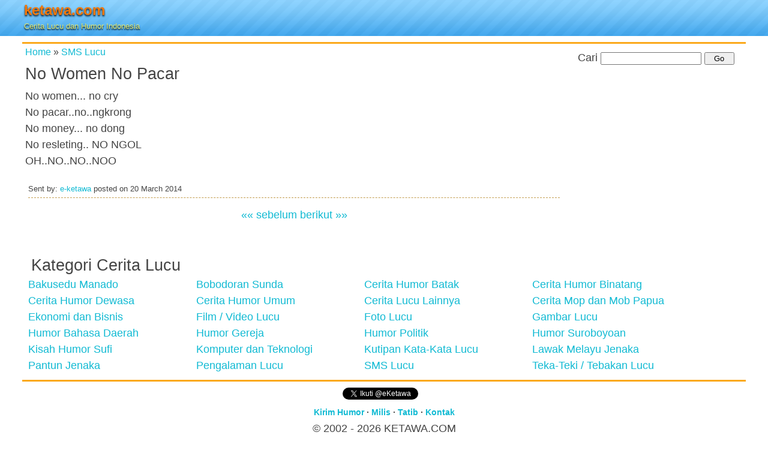

--- FILE ---
content_type: text/html;charset=utf-8
request_url: https://www.ketawa.com/2014/03/10003-no-women-no-pacar.html
body_size: 5643
content:
<!DOCTYPE html><html lang="id"><head><title>No Women No Pacar | SMS Lucu</title><meta http-equiv="Content-Type" content="text/html; charset=utf-8" /><meta name="viewport" content="width=device-width, initial-scale=1.0"/><style media="all">html,body,div,span,applet,object,iframe,h1,h2,h3,h4,h5,h6,p,blockquote,pre,a,abbr,acronym,address,big,cite,code,del,dfn,em,img,ins,kbd,q,s,samp,small,strike,strong,sub,sup,tt,var,b,u,i,center,dl,dt,dd,ol,ul,li,fieldset,form,label,legend,table,caption,tbody,tfoot,thead,tr,th,td,article,aside,canvas,details,embed,figure,figcaption,footer,header,hgroup,menu,nav,output,ruby,section,summary,time,mark,audio,video{margin:0;padding:0;border:0;font-size:100%;font:inherit;vertical-align:baseline}article,aside,details,figcaption,figure,footer,header,hgroup,menu,nav,section{display:block}body{background:#fff;color:#444;font-family:Verdana,Geneva,sans-serif;line-height:1.5em}p{clear:left}h1{font-size:3em}h2,.post h2.title{font-size:1.5em;clear:left;margin:0;padding:5px}h3{font-size:1.5em}h4{font-size:1.25em}h5,h6{font-size:1em}a,a:link,a:visited{color:#11bad3;text-decoration:none}a:hover,a:active{color:red;text-decoration:none}#header{background:url(https://cdn.ketawa.com/images/bg09.png) repeat-x;height:60px}#headerlogo{width:300px;float:left;margin:0;padding:3px}#headerlogo h1{font-size:24px;font-weight:700;text-shadow:0 2px 3px #000}#headerlogo h1 a{color:#f3780b;text-decoration:none}#headerlogo h2{font-size:13px;font-weight:400;color:#e2e86f;text-shadow:0 2px 2px #000;margin:0;padding:0}.clip{position:absolute;top:0;left:0}.hlogo{clip:rect(76px,48px,124px,0);top:-76px}#headerlogoright{width:240px}.borderatas{border-top:3px #fba91c solid}.categories{font-size:.9em;margin:0 0 5px 5px;padding:0}.categunder ul{float:left;list-style:none;margin:0 0 10px;padding:5px}.categunder ul li{float:left;width:18em;font-weight:700;margin:0;padding:0}.post .entry{padding:5px}.post .meta{font-size:.7em;border-bottom:1px dashed #c39c4e;padding:5px 5px 0 0;margin:10px 10px 5px}.post ul,.post ol{margin:2em}.post ul li,.post ol li{padding-left:1em;margin-bottom:.5em}#data-notes{font-size:.5em;border:1px dashed #c39c4e;background:#f2e4c3;margin:10px 5px 5px;padding:5px}#prevnext{text-align:center;padding:5px}.articleads{width:320px;margin:auto;padding:5px 0 0 0}#rightads,.kananclear{width:300px;margin:auto;padding:5px 0 0 0}.adkananbwh{width:140px;float:left;padding:5px}.adkananbwh img,#rightads img{border:0}#search-box{text-align:center;margin:0 0 5px;padding:5px;clear:both}#search-box .inputtext{width:160px}#search-box .inputbutton{width:50px}.menu{padding:20px 0 10px 10px}.menu ul{list-style:none;margin:0;padding:0}.menu li{padding:0;float:left;width:280px}.menu li a{text-decoration:none;margin:0;padding:0}.menu li a:hover,.menu ul li:hover a{text-decoration:none}.footer{clear:both;padding-top:10px;text-align:center}.smallf{font-size:.8em;font-weight:700}.smalln{font-size:.7em;font-weight:500}.listdata li{list-style:none;margin:2px;padding:0}.listdata li a{display:block;padding:2px}.listdata li a:hover{color:#FFF;background-color:#79b7e4}.lista a{background-color:#e5ecf9}.smallred{font:normal 10px Arial,Verdana,sans-serif;color:red}#formmilis{border:1px solid #ccc;text-align:center;background-color:#fba91c;padding:3px}.entry img{max-width:100%;height:auto}.fb-comments,.fb-comments span,.fb-comments iframe{width:100% !important}.grid{width:966px;margin:auto}.row{clear:left}.kecil,.besar{display:inline;float:left}.kecil{width:302px}.besar{width:664px}.banner-wrap{clear:both;width:728px;padding:5px 0 5px 0;margin:auto}@media screen and (max-width:719px){.banner-wrap{clear:both;width:320px;padding:5px 0 5px 0;margin:auto}.grid{width:100%;margin:auto}.row{clear:left}.kecil,.besar{display:inline;float:left}.kecil{width:100%}.besar{width:100%}.banner-wrap{clear:both;width:320px;padding:5px 0 5px 0;margin:auto}}@media screen and (min-width:720px){body{font-size:.875em;padding:0}.grid{margin:0 auto;padding:0 10px;width:700px}.row{clear:left}.besar{display:inline;float:left;margin-left:20px}.kecil{min-width:300px}.besar{min-width:380px}.kecil,.besar{margin-left:0 !important}.row:after{visibility:hidden;display:block;font-size:0;content:" ";clear:both;height:0}}@media screen and (min-width:986px){body{font-size:100%}.grid{width:966px}.kecil,.besar{display:inline;float:left;margin-left:30px}.kecil{width:302px}.besar{width:664px}.banner-wrap{clear:both;width:728px;padding:5px 0 5px 0;margin:auto}}@media screen and (min-width:1236px){body{font-size:1.125em}.grid{width:1206px}.kecil{width:300px}.besar{width:906px}}</style><!--[if lt IE 9 ]><link rel="stylesheet" href="https://www.ketawa.com/css/bie.css" type="text/css" media="all"><script type="text/javascript" src="https://www.ketawa.com/css/css3-mediaqueries.min.js"></script><![endif]--><link rel="shortcut icon" href="https://www.ketawa.com/favicon.ico" /><link rel="apple-touch-icon" href="https://www.ketawa.com/apple-touch-icon.png" /><link rel="apple-touch-icon" sizes="57x57" href="https://www.ketawa.com/apple-touch-icon-57x57.png" /><link rel="apple-touch-icon" sizes="72x72" href="https://www.ketawa.com/apple-touch-icon-72x72.png" /><link rel="apple-touch-icon" sizes="114x114" href="https://www.ketawa.com/apple-touch-icon-114x114.png" /><link rel="apple-touch-icon" sizes="144x144" href="https://www.ketawa.com/apple-touch-icon-144x144.png" /><link rel="alternate" type="application/rss+xml" title="RSS" href="https://www.ketawa.com/rss/" /><link rel="alternate" type="application/atom+xml" title="Atom" href="https://www.ketawa.com/atom/" /><link rel="canonical" href="https://www.ketawa.com/2014/03/10003-no-women-no-pacar.html" /><!-- start opengraph --><meta property="og:app_id" content="120002585843" /><meta property="og:title" content="No Women No Pacar | SMS Lucu"/><meta property="og:type" content="article"/><meta property="og:url" content="https://www.ketawa.com/2014/03/10003-no-women-no-pacar.html" /><meta property="og:image" content="https://cdn.ketawa.com/images/ketawa-og.jpg"/><meta property="og:site_name" content="KETAWA.COM"/><meta property="og:description" content="Cerita humor kategori SMS Lucu tentang No Women No Pacar"/><meta property="fb:admins" content="763439731" /><meta property="fb:app_id" content="120002585843" /><!-- end opengraph --><meta name="robots" content="all" /><meta name="description" content="Cerita humor kategori SMS Lucu tentang No Women No Pacar" /><script>
(function(i,s,o,g,r,a,m){i['GoogleAnalyticsObject']=r;i[r]=i[r]||function(){
(i[r].q=i[r].q||[]).push(arguments)},i[r].l=1*new Date();a=s.createElement(o),
m=s.getElementsByTagName(o)[0];a.async=1;a.src=g;m.parentNode.insertBefore(a,m)
})(window,document,'script','//www.google-analytics.com/analytics.js','ga');
ga('create', 'UA-19078762-1', 'ketawa.com');
ga('send', 'pageview');
</script><script>
function addLink() {
var selection = window.getSelection();
var htmlDiv = document.createElement("div");
for (var i = 0; i < selection.rangeCount; ++i) {
htmlDiv.appendChild(selection.getRangeAt(i).cloneContents());
}
var selectionHTML = htmlDiv.innerHTML;
var pagelink = '<br /><br />Source: '+document.location.href;
var copytext = selectionHTML + pagelink;
var newdiv = document.createElement('div');
newdiv.style.position = 'absolute';
newdiv.style.left = '-99999px';
document.body.appendChild(newdiv);
newdiv.innerHTML = copytext;
selection.selectAllChildren(newdiv);
window.setTimeout(function () { document.body.removeChild(newdiv); }, 0);
}
document.addEventListener('copy', addLink);
</script><script async src="https://securepubads.g.doubleclick.net/tag/js/gpt.js"></script><script>
window.googletag = window.googletag || {cmd: []};
googletag.cmd.push(function() {
googletag.defineSlot('/49061217/ads-ketawa-top', [728, 90], 'div-gpt-ad-1588673944483-0').addService(googletag.pubads());
googletag.defineSlot('/49061217/ads-ketawa-top/Ads-Ketawa-Top-Mobile', [[320, 50], [320, 100]], 'div-gpt-ad-1588673835986-0').addService(googletag.pubads());
googletag.defineSlot('/49061217/Ads-Ketawa-Middle', [[320, 50], [320, 100]], 'div-gpt-ad-1588670422132-0').addService(googletag.pubads());
googletag.defineSlot('/49061217/Ads-Ketawa-Bottom', [300, 250], 'div-gpt-ad-1588670313578-0').addService(googletag.pubads());
googletag.pubads().enableSingleRequest();
googletag.pubads().collapseEmptyDivs();
googletag.enableServices();
});
</script></head><body><div id="fb-root"></div><script>(function(d, s, id) {
var js, fjs = d.getElementsByTagName(s)[0];
if (d.getElementById(id)) return;
js = d.createElement(s); js.id = id;
js.async=true;
js.src = "//connect.facebook.net/jv_ID/all.js#xfbml=1&appId=120002585843";
fjs.parentNode.insertBefore(js, fjs);
}(document, 'script', 'facebook-jssdk'));</script><div id="header"><div class="grid"><div id="headerlogo"><h1><a href="https://www.ketawa.com/" title="Cerita Lucu dan Humor Indonesia">ketawa.com</a></h1><h2>Cerita Lucu dan Humor Indonesia</h2></div></div></div><div class="grid"><div class="banner-wrap" id="bannergrid"><script>
var adWidth = document.getElementById("bannergrid").offsetWidth;
if ( adWidth >= 728 ) {
document.write("<div id='div-gpt-ad-1588673944483-0'><script>googletag.cmd.push(function() { googletag.display('div-gpt-ad-1588673944483-0'); });<\/script><\/div>");
} else {
document.write("<div id='div-gpt-ad-1588673835986-0'><script>googletag.cmd.push(function() { googletag.display('div-gpt-ad-1588673835986-0'); });<\/script><\/div>");
}
</script></div><div class="row borderatas"><div class="besar" id="contentkiri"><div class="post"><div class="categories" xmlns:v="http://rdf.data-vocabulary.org/#"><span typeof="v:Breadcrumb"><a href="https://www.ketawa.com/" title="Cerita Lucu" rel="v:url" property="v:title">Home</a></span> &#187; <span typeof="v:Breadcrumb"><a href="https://www.ketawa.com/humor-lucu-cat-3-sms-lucu.html" title="SMS Lucu" rel="v:url" property="v:title">SMS Lucu</a></span></div><h2 class="title">No Women No Pacar</h2><div class="entry">No women... no cry<br />No pacar..no..ngkrong<br />No money... no dong<br />No resleting.. NO NGOL<br />OH..NO..NO..NOO</div><p class="meta">Sent by: <span class="author"><a href="mailto:ANTISPAM-e-ketawa@yahoogroups.com">e-ketawa</a></span> posted on <span class="date">20 March 2014</span></p><!-- AddThis Button BEGIN --><div class="addthis_toolbox addthis_default_style "><a class="addthis_button_facebook_like" fb:like:layout="button_count"></a><a class="addthis_button_tweet"></a><a class="addthis_button_google_plusone" g:plusone:size="medium"></a><a class="addthis_counter addthis_pill_style"></a></div><script type="text/javascript" src="https://s7.addthis.com/js/250/addthis_widget.js#pubid=ketawa"></script><!-- AddThis Button END --></div><div class="articleads"><!-- /49061217/Ads-Ketawa-Middle --><div id='div-gpt-ad-1588670422132-0'><script>
googletag.cmd.push(function() { googletag.display('div-gpt-ad-1588670422132-0'); });
</script></div></div><div id="prevnext"><a href="https://www.ketawa.com/2014/03/10005-wajahmu-lucu-kayak-bayi.html" title="Wajahmu Lucu Kayak Bayi"><strong>&laquo;&laquo; sebelum</strong></a>&nbsp;<a href="https://www.ketawa.com/2014/03/10002-sentuh-pegang-dan-remas.html" title="Sentuh Pegang dan Remas"><strong>berikut &raquo;&raquo;</strong></a></div><div class="fb-comments" data-href="https://www.ketawa.com/2014/03/10003-no-women-no-pacar.html" data-width="100%" data-num-posts="3"></div></div><div class="kecil"><div id="rightads"><!-- /49061217/Ads-Ketawa-Bottom --><div id='div-gpt-ad-1588670313578-0' style='width: 300px; height: 250px;'><script>
googletag.cmd.push(function() { googletag.display('div-gpt-ad-1588670313578-0'); });
</script></div></div><div id="search-box"><script>
function ktSearch()
{
var str = document.getElementById("qSearch").value;
var uri = str.toLowerCase();
var redir = encodeURI(uri);
window.location.href="https://www.ketawa.com/search-tag/1/"+redir;
}
</script><form name="search_data" onsubmit="ktSearch();return false;"><p>Cari <input type="text" size="15" name="q" id="qSearch" class="inputtext" value="" />&nbsp;<input type="submit" value="Go" class="inputbutton" /></p></form></div><div class="kananclear"><!-- banner 120 x 60 --><!-- end banner 120 x 60 --></div> <!-- /.kananclear --></div> <!-- /.kecil --></div><!-- /.row --><div class="row menu"><h2>Kategori Cerita Lucu</h2><ul><li><a href="https://www.ketawa.com/humor-lucu-cat-14-bakusedu-manado.html" title="Bakusedu Manado">Bakusedu Manado</a></li><li><a href="https://www.ketawa.com/humor-lucu-cat-13-bobodoran-sunda.html" title="Bobodoran Sunda">Bobodoran Sunda</a></li><li><a href="https://www.ketawa.com/humor-lucu-cat-21-cerita-humor-batak.html" title="Cerita Humor Batak">Cerita Humor Batak</a></li><li><a href="https://www.ketawa.com/humor-lucu-cat-25-cerita-humor-binatang.html" title="Cerita Humor Binatang">Cerita Humor Binatang</a></li><li><a href="https://www.ketawa.com/humor-lucu-cat-7-cerita-humor-dewasa.html" title="Cerita Humor Dewasa">Cerita Humor Dewasa</a></li><li><a href="https://www.ketawa.com/humor-lucu-cat-2-cerita-humor-umum.html" title="Cerita Humor Umum">Cerita Humor Umum</a></li><li><a href="https://www.ketawa.com/humor-lucu-cat-8-cerita-lucu-lainnya.html" title="Cerita Lucu Lainnya">Cerita Lucu Lainnya</a></li><li><a href="https://www.ketawa.com/humor-lucu-cat-17-cerita-mop-dan-mob-papua.html" title="Cerita Mop dan Mob Papua">Cerita Mop dan Mob Papua</a></li><li><a href="https://www.ketawa.com/humor-lucu-cat-26-ekonomi-dan-bisnis.html" title="Ekonomi dan Bisnis">Ekonomi dan Bisnis</a></li><li><a href="https://www.ketawa.com/humor-lucu-cat-27-film-video-lucu.html" title="Film / Video Lucu">Film / Video Lucu</a></li><li><a href="https://www.ketawa.com/humor-lucu-cat-12-foto-lucu.html" title="Foto Lucu">Foto Lucu</a></li><li><a href="https://www.ketawa.com/humor-lucu-cat-1-gambar-lucu.html" title="Gambar Lucu">Gambar Lucu</a></li><li><a href="https://www.ketawa.com/humor-lucu-cat-45-humor-bahasa-daerah.html" title="Humor Bahasa Daerah">Humor Bahasa Daerah</a></li><li><a href="https://www.ketawa.com/humor-lucu-cat-15-humor-gereja.html" title="Humor Gereja">Humor Gereja</a></li><li><a href="https://www.ketawa.com/humor-lucu-cat-5-humor-politik.html" title="Humor Politik">Humor Politik</a></li><li><a href="https://www.ketawa.com/humor-lucu-cat-6-humor-suroboyoan.html" title="Humor Suroboyoan">Humor Suroboyoan</a></li><li><a href="https://www.ketawa.com/humor-lucu-cat-16-kisah-humor-sufi.html" title="Kisah Humor Sufi">Kisah Humor Sufi</a></li><li><a href="https://www.ketawa.com/humor-lucu-cat-11-komputer-dan-teknologi.html" title="Komputer dan Teknologi">Komputer dan Teknologi</a></li><li><a href="https://www.ketawa.com/humor-lucu-cat-28-kutipan-kata-kata-lucu.html" title="Kutipan Kata-Kata Lucu">Kutipan Kata-Kata Lucu</a></li><li><a href="https://www.ketawa.com/humor-lucu-cat-10-lawak-melayu-jenaka.html" title="Lawak Melayu Jenaka">Lawak Melayu Jenaka</a></li><li><a href="https://www.ketawa.com/humor-lucu-cat-24-pantun-jenaka.html" title="Pantun Jenaka">Pantun Jenaka</a></li><li><a href="https://www.ketawa.com/humor-lucu-cat-9-pengalaman-lucu.html" title="Pengalaman Lucu">Pengalaman Lucu</a></li><li><a href="https://www.ketawa.com/humor-lucu-cat-3-sms-lucu.html" title="SMS Lucu">SMS Lucu</a></li><li><a href="https://www.ketawa.com/humor-lucu-cat-4-teka-teki-tebakan-lucu.html" title="Teka-Teki / Tebakan Lucu">Teka-Teki / Tebakan Lucu</a></li></ul></div><!-- /.row --><div class="footer borderatas"><div class="fb-like" data-href="https://www.facebook.com/ketawadotcom" data-send="false" data-layout="button_count" data-show-faces="false"></div>&nbsp;<a href="https://twitter.com/eKetawa" class="twitter-follow-button" data-show-count="true" data-lang="id">Ikuti @eKetawa</a><script>!function(d,s,id){var js,fjs=d.getElementsByTagName(s)[0],p=/^http:/.test(d.location)?'http':'https';if(!d.getElementById(id)){js=d.createElement(s);js.id=id;js.async=true;js.src=p+'://platform.twitter.com/widgets.js';fjs.parentNode.insertBefore(js,fjs);}}(document, 'script', 'twitter-wjs');</script><p class="smallf"><a href="https://www.ketawa.com/humor-lucu-cont-kirim-index.html">Kirim Humor</a> &middot; 
<a href="https://www.ketawa.com/humor-lucu-cont-milis-index.html">Milis</a> &middot; 
<a href="https://www.ketawa.com/humor-lucu-cont-privacy-index.html">Tatib</a> &middot; 
<a href="https://www.ketawa.com/humor-lucu-cont-kontak-index.html">Kontak</a></p><p>&copy; 2002 - 2026 <strong>KETAWA.COM</strong></p><p class="smalln">Network: <a href="https://www.ceritalawak.com/" title="Cerita Lawak" rel="nofollow">Cerita Lawak</a> &middot; <a href="http://www.ceritalucu.net/" title="Cerita Lucu" rel="nofollow">Cerita Lucu</a> &middot; <a href="https://www.jokelabs.com/" title="Joke Labs" rel="nofollow">Joke Labs</a></p></div></div><!-- / .grid --></body></html>

--- FILE ---
content_type: text/html; charset=utf-8
request_url: https://www.google.com/recaptcha/api2/aframe
body_size: 268
content:
<!DOCTYPE HTML><html><head><meta http-equiv="content-type" content="text/html; charset=UTF-8"></head><body><script nonce="wEyDZADOd_Z4OxnY36JdgA">/** Anti-fraud and anti-abuse applications only. See google.com/recaptcha */ try{var clients={'sodar':'https://pagead2.googlesyndication.com/pagead/sodar?'};window.addEventListener("message",function(a){try{if(a.source===window.parent){var b=JSON.parse(a.data);var c=clients[b['id']];if(c){var d=document.createElement('img');d.src=c+b['params']+'&rc='+(localStorage.getItem("rc::a")?sessionStorage.getItem("rc::b"):"");window.document.body.appendChild(d);sessionStorage.setItem("rc::e",parseInt(sessionStorage.getItem("rc::e")||0)+1);localStorage.setItem("rc::h",'1768889075672');}}}catch(b){}});window.parent.postMessage("_grecaptcha_ready", "*");}catch(b){}</script></body></html>

--- FILE ---
content_type: text/plain
request_url: https://www.google-analytics.com/j/collect?v=1&_v=j102&a=1739158645&t=pageview&_s=1&dl=https%3A%2F%2Fwww.ketawa.com%2F2014%2F03%2F10003-no-women-no-pacar.html&ul=en-us%40posix&dt=No%20Women%20No%20Pacar%20%7C%20SMS%20Lucu&sr=1280x720&vp=1280x720&_u=IEBAAAABAAAAACAAI~&jid=917158609&gjid=1923230534&cid=1836284331.1768889073&tid=UA-19078762-1&_gid=836068127.1768889073&_r=1&_slc=1&z=1242977448
body_size: -449
content:
2,cG-R6SFJ7VE42